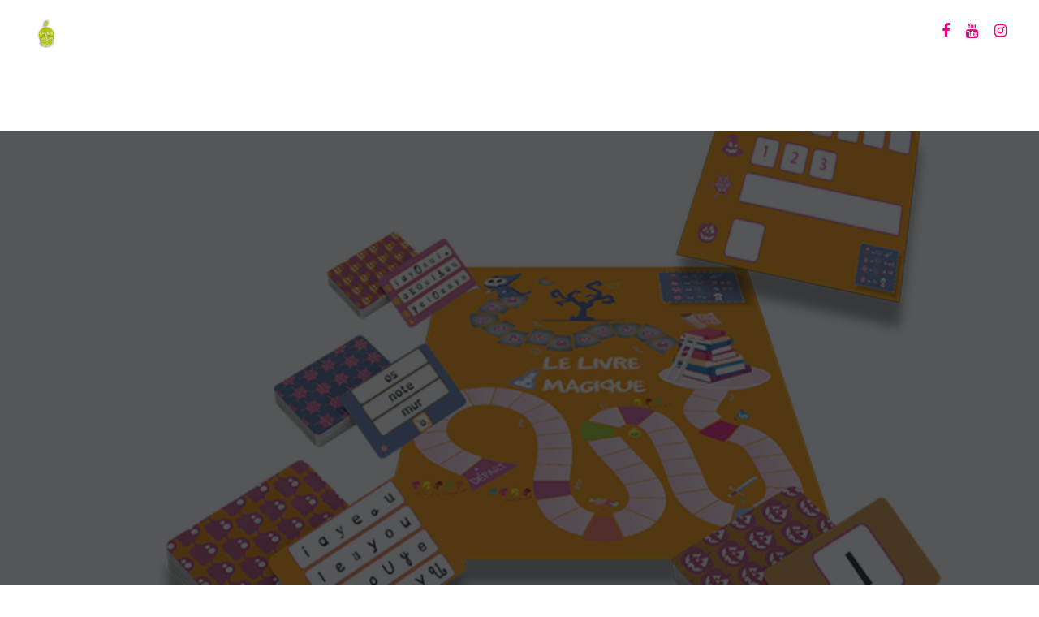

--- FILE ---
content_type: application/javascript
request_url: https://baobabbelgium.be/wp-content/plugins/contact-form-7-multi-step/assets/frontend/js/cf7mls.js?ver=1.0
body_size: 3228
content:
(function ($) {
  //jQuery time
  var current_fs, next_fs, previous_fs; //fieldsets
  var left, opacity, scale; //fieldset properties which we will animate
  var animating; //flag to prevent quick multi-click glitches
  var has_response = false;
  var preview_clicked = false;

  jQuery(document).ready(function ($) {
    $("form.wpcf7-form").each(function (index, el) {
      var totalFieldset = 0;
      var this_form = $(el);
      var findFieldset = $(el).find("fieldset.fieldset-cf7mls");
      if (findFieldset.length > 0) {
        $.each(findFieldset, function (i2, el2) {
          if (i2 == 0) {
            $(el2).addClass("cf7mls_current_fs");
          }

          jQuery(el2).attr("data-cf7mls-order", i2);
          totalFieldset = totalFieldset + 1;
          //disable next button if the fieldset has  wpcf7-acceptance
          var acceptances = jQuery(el2).find("input:checkbox.wpcf7-acceptance");
          if (acceptances.length) {
            cf7mls_toggle_next_btn(acceptances, el2);
          }
        });
        $.each(findFieldset, function (i2, el2) {
          if (i2 == totalFieldset - 1) {
            $(el2)
              .find(".cf7mls_next")
              .remove();
          }
        });
        $(el).attr("data-count-fieldset", totalFieldset);
        //on form submit
        if (cf7mls_object.disable_enter_key) {
          $(el)
            .find('[type="submit"]')
            .click(function (event) {
              var findFieldset = $(el).find(
                "fieldset.fieldset-cf7mls.cf7mls_current_fs"
              );
              if (findFieldset.data("cf7mls-order") != totalFieldset - 1) {
                findFieldset.find(".cf7mls_next").click();
                return false;
              }
            });
        } else {
          $(el).submit(function (event) {
            var findFieldset = $(el).find(
              "fieldset.fieldset-cf7mls.cf7mls_current_fs"
            );
            if (findFieldset.data("cf7mls-order") != totalFieldset - 1) {
              findFieldset.find(".cf7mls_next").click();
              return false;
            }
          });
        }
      }
      //answer fields
      $(el)
        .find("input.wpcf7-cf7_answer")
        .each(function (njt_a_i, njt_a_e) {
          var $this = $(njt_a_e);
          var qf = this_form.find('[name="' + $this.data("qf") + '"]');
          var sp = $("span.wpcf7-cf7_answer_" + $this.data("qf"));
          var arrChecked = [];
          var isCheckbox =
            $this.data("qf").indexOf("cbmls") >= 0 ? true : false;

          if (isCheckbox) {
            qf = this_form.find('[name="' + $this.data("qf") + "[]" + '"]');
            qf.on("change", function (event) {
              event.preventDefault();
              var _val = $(this).val();
              var arrCheckedIndex = $.inArray(_val, arrChecked);
              if (this.checked) {
                if (arrCheckedIndex === -1) arrChecked.push(_val);
              } else {
                arrChecked.splice(arrCheckedIndex, 1);
              }
              sp.text(arrChecked.toString());
              $this.val(arrChecked.toString());
            });
          } else {
            if (qf.val()) {
              var _val = qf.val();
              sp.text(_val);
              $this.val(_val);
            }
            qf.on("change", function (event) {
              event.preventDefault();
              var _val = $(this).val();
              sp.text(_val);
              $this.val(_val);
            });
          }
        });
    });

    jQuery(document).on(
      "click",
      "form.wpcf7-form input:checkbox.wpcf7-acceptance",
      function (event) {
        //event.preventDefault();
        var $this = jQuery(this);
        var parent_fieldset = $this.closest("fieldset.fieldset-cf7mls");
        if (parent_fieldset.length) {
          var acceptances = jQuery(parent_fieldset).find(
            "input:checkbox.wpcf7-acceptance"
          );
          if (acceptances.length) {
            cf7mls_toggle_next_btn(acceptances, parent_fieldset);
          }
        }
      }
    );

    $(document).on("click", ".cf7mls_next", function (event) {
      event.preventDefault();
      var $this = $(this);
      $this.addClass("sending");
      current_fs = $this.closest(".fieldset-cf7mls");
      next_fs = current_fs.next();

      //validation
      var form = $this.parent().closest("form.wpcf7-form");

      var fd = new FormData();
      $.each(form.find('input[type="file"]'), function (index, el) {
        fd.append($(el).attr("name"), $(el)[0].files[0]);
      });

      var other_data = form.serializeArray();
      $.each(other_data, function (key, input) {
        fd.append(input.name, input.value);
      });

      $.ajax({
        url: cf7mls_object.ajax_url + "?action=cf7mls_validation",
        type: "POST",
        data: fd,
        processData: false,
        contentType: false
      })
        .done(function (msg) {
          $this.removeClass("sending");
          var json = $.parseJSON(msg);

          /*
           * Insert _form_data_id if 'json variable' has
           */
          if (typeof json._cf7mls_db_form_data_id != "undefined") {
            if (!form.find('input[name="_cf7mls_db_form_data_id"]').length) {
              form.append(
                '<input type="hidden" name="_cf7mls_db_form_data_id" value="' +
                json._cf7mls_db_form_data_id +
                '" />'
              );
            }
          }

          if (!json.success) {
            var checkError = 0;
            //reset error messages
            current_fs
              .find(".wpcf7-form-control-wrap")
              .removeClass("cf7mls-invalid");
            current_fs.find(".cf7mls-invalid").removeClass("cf7mls-invalid");

            current_fs
              .find(".wpcf7-form-control-wrap .wpcf7-not-valid-tip")
              .remove();

            current_fs
              .find(".wpcf7-form-control-wrap .wpcf7-not-valid")
              .removeClass("wpcf7-not-valid");

            if (has_response) {
              current_fs
                .find(".wpcf7-response-output.wpcf7-validation-errors")
                .removeClass("wpcf7-validation-errors");
            } else {
              current_fs
                .find(".wpcf7-response-output.wpcf7-validation-errors")
                .remove();
            }

            $.each(json.invalid_fields, function (index, el) {
              if (
                current_fs.find('input[name="' + index + '"]').length ||
                current_fs.find('input[name="' + index + '[]"]').length ||
                current_fs.find('select[name="' + index + '"]').length ||
                current_fs.find('select[name="' + index + '[]"]').length ||
                current_fs.find('textarea[name="' + index + '"]').length ||
                current_fs.find('textarea[name="' + index + '[]"]').length
              ) {
                checkError = checkError + 1;

                //var controlWrap = $('.wpcf7-form-control-wrap.' + index, form);
                var controlWraps = [
                  $('[name="' + index + '"]', form).parent(),
                  $('[name="' + index + '[]"]', form).parent()
                ];
                $.each(controlWraps, function (i1, e1) {
                  var _c = "wpcf7-not-valid-tip";
                  if (e1.hasClass("form-group")) {
                    e1.addClass("has-error");
                    _c += " help-block";
                  }
                  e1.addClass("cf7mls-invalid");
                  e1.find("span.wpcf7-not-valid-tip").remove();
                  e1.find(".wpcf7-validates-as-required").addClass(
                    "wpcf7-not-valid"
                  );
                  if (e1.parents(".wpcf7-checkbox").length) {
                    e1.parents(".wpcf7-checkbox").after(
                      '<span role="alert" class="' +
                      _c +
                      '">' +
                      el.reason +
                      "</span>"
                    );
                  } else {
                    e1.append(
                      '<span role="alert" class="' +
                      _c +
                      '">' +
                      el.reason +
                      "</span>"
                    );
                  }
                });

                //return false;
              }
            });

            if (checkError == 0) {
              json.success = true;
              has_response = false;
              // jQuery("html, body").animate(
              //   {
              //     scrollTop: jQuery($this.closest("form")).offset().top - 110
              //   },
              //   1000
              // );
            } else {
              if (current_fs.find(".wpcf7-response-output").length) {
                has_response = true;
                current_fs
                  .find(".wpcf7-response-output")
                  .addClass("wpcf7-validation-errors")
                  .show()
                  .text(json.message);
              } else {
                has_response = false;
                current_fs.append(
                  '<div class="wpcf7-response-output wpcf7-display-none wpcf7-validation-errors" style="display: block;" role="alert">' +
                  json.message +
                  "</div>"
                );
              }
            }
          }

          if (json.success) {
            /*
                    current_fs.fadeOut('400', function() {
                        next_fs.fadeIn('400');
                    });
                    
                    });
                    */

            //reset error messages
            current_fs
              .find(".wpcf7-form-control-wrap")
              .removeClass("cf7mls-invalid");
            current_fs.find(".cf7mls-invalid").removeClass("cf7mls-invalid");
            current_fs.find(".wpcf7-not-valid").removeClass("wpcf7-not-valid");
            current_fs
              .find(".wpcf7-form-control-wrap .wpcf7-not-valid-tip")
              .remove();

            /*
             * Instead of hiding current fs, we hide all
             */
            /*
                    current_fs.css({
                        height: '0px',
                        overflow: 'hidden',
                        opacity: '0',
                        'visibility': 'hidden'
                    }).removeClass('cf7mls_current_fs');
                    */

            form.find(".cf7mls_current_fs").addClass("cf7mls_back_fs");

            form.find(".fieldset-cf7mls").removeClass("cf7mls_current_fs");

            next_fs.addClass("cf7mls_current_fs");

            if (form.find(".cf7mls_progress_bar").length) {
              form
                .find(".cf7mls_progress_bar li")
                .eq(form.find("fieldset.fieldset-cf7mls").index(current_fs))
                .removeClass("current");
              form
                .find(".cf7mls_progress_bar li")
                .eq(form.find("fieldset.fieldset-cf7mls").index(next_fs))
                .addClass("active current");
            }

            dhScrollTo(form);
            return false;
          } else {
          }
        })
        .fail(function () {
          $this.removeClass("sending");
          console.log("Validation error");
        })
        .always(function () {
          $this.removeClass("sending");
          console.log("Validation complete");
        });

      return false;
    });

    $(".cf7mls_back").click(function () {
      var $this = $(this);
      var form = $this.parent().closest("form.wpcf7-form");

      $(".wpcf7-response-output.wpcf7-display-none")
        .removeClass("wpcf7-validation-errors")
        .removeAttr("style")
        .html("");
      $(".wpcf7-response-output.wpcf7-display-none.wpcf7-mail-sent-ok").hide();

      current_fs = $this.closest(".fieldset-cf7mls");
      previous_fs = current_fs.prev();

      //reset error messages
      current_fs.find(".wpcf7-form-control-wrap").removeClass("cf7mls-invalid");
      current_fs.find(".cf7mls-invalid").removeClass("cf7mls-invalid");
      current_fs.find(".wpcf7-not-valid").removeClass("wpcf7-not-valid");
      current_fs.find(".wpcf7-form-control-wrap .wpcf7-not-valid-tip").remove();

      /*
       * Instead of hide current fs, we hide all
       */
      /*current_fs.css({
                height: '0px',
                overflow: 'hidden',
                opacity: '0',
                'visibility': 'hidden'
            }).removeClass('cf7mls_current_fs');*/
      form.find(".fieldset-cf7mls").removeClass("cf7mls_current_fs");

      previous_fs.addClass("cf7mls_current_fs").removeClass("cf7mls_back_fs");

      if (form.find(".cf7mls_progress_bar").length) {
        form
          .find(".cf7mls_progress_bar li")
          .eq(form.find("fieldset.fieldset-cf7mls").index(previous_fs))
          .addClass("current");
        form
          .find(".cf7mls_progress_bar li")
          .eq(form.find("fieldset.fieldset-cf7mls").index(current_fs))
          .removeClass("active current");
      }

      dhScrollTo(form);
      return false;
    });

    /*
     * Preview Form Clicked
     */
    $(document).on("click", ".wpcf7-cf7mls_preview_step", function (event) {
      event.preventDefault();
      var $this = $(this);
      var form = $this.closest("form.wpcf7-form");

      if (preview_clicked === false) {
        form.find(".cf7mls_back").hide();
        form.find(".cf7mls_next").hide();

        form.find(".fieldset-cf7mls").css({
          height: "auto",
          overflow: "visible",
          opacity: "1",
          visibility: "visible"
        });
        form.find("input").attr("disabled", "disabled");
        form.find("button").attr("disabled", "disabled");
        form.find("select").attr("disabled", "disabled");
        form.find("textarea").attr("disabled", "disabled");
        form.find(".wpcf7-cf7mls_preview_step").removeAttr("disabled");

        form.addClass("cf7mls_reviewing");
        $("body").append('<div class="cf7mls_reviewing_overlay"></div>');
      } else {
        form.find(".fieldset-cf7mls").css({
          height: "0px",
          overflow: "hidden",
          opacity: "0",
          visibility: "hidden"
        });

        form.find(".cf7mls_back").show();
        form.find(".cf7mls_next").show();

        form.find(".cf7mls_current_fs").css({
          height: "auto",
          overflow: "visible",
          opacity: "1",
          visibility: "visible"
        });

        form.find("input").removeAttr("disabled");
        form.find("button").removeAttr("disabled");
        form.find("select").removeAttr("disabled");
        form.find("textarea").removeAttr("disabled");

        form.removeClass("cf7mls_reviewing");
        $("body")
          .find(".cf7mls_reviewing_overlay")
          .remove();
      }

      preview_clicked = !preview_clicked;
    });
  });

  $(window).on("load", function () {
    $(".cf7mls_progress_bar li").css({
      width: "calc(100% / " + $(".cf7mls_progress_bar li").length + ")"
    });
  });

  function cf7mls_is_not_last_fieldset(fieldset, total_fieldset) {
    var order = fieldset.data("cf7mls-order");
    return order != total_fieldset;
  }
  function dhScrollTo(el) {
    if (el.find(".fieldset-cf7mls-wrapper.no-scroll").length) {
      return;
    }
    if (cf7mls_object.scroll_step == "true") {
      $("html, body").animate(
        {
          scrollTop: el.offset().top - 110
        },
        "slow"
      );
    } else if (cf7mls_object.scroll_step == "scroll_to_top") {
      $("html, body").animate(
        {
          scrollTop: $("body").offset().top - 110
        },
        "slow"
      );
    }
  }
  function cf7mls_toggle_next_btn(acceptances, fieldset) {
    if (acceptances.length > 0) {
      var ii = 0;
      jQuery.each(acceptances, function (i, v) {
        if (jQuery(v).is(":checked")) {
          //console.log('checked');
        } else {
          ii++;
        }
      });
      if (ii > 0) {
        //console.log(ii);
        jQuery(fieldset)
          .find(".cf7mls_next")
          .attr("disabled", "disabled");
      } else {
        jQuery(fieldset)
          .find(".cf7mls_next")
          .removeAttr("disabled");
      }
    }
  }
})(jQuery);
